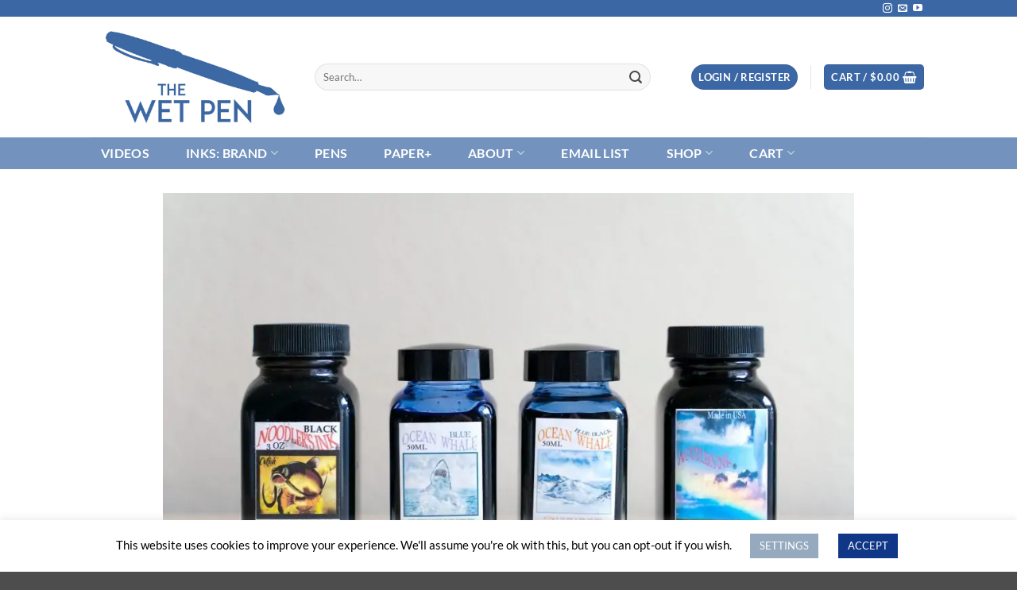

--- FILE ---
content_type: text/css
request_url: https://www.thewetpen.com/wp-content/cache/breeze-minification/css/breeze_category-ink-brands-ocean-whale-1-732-simple-sales-tax-build-style-tax-exemption-block.css?ver=1767046117
body_size: 492
content:
@keyframes spinner__animation{0%{animation-timing-function:cubic-bezier(.5856,.0703,.4143,.9297);transform:rotate(0deg)}100%{transform:rotate(360deg)}}@keyframes loading__animation{100%{transform:translateX(100%)}}.wp-block-simple-sales-tax-tax-exemption{margin:1.5em 0}.wp-block-simple-sales-tax-tax-exemption .wc-block-components-title.wc-block-components-title{margin-bottom:1em}.wp-block-simple-sales-tax-tax-exemption .wc-block-components-text-input{margin-top:1em}.wp-block-simple-sales-tax-tax-exemption .sst-radio-group{margin-top:1em}.wp-block-simple-sales-tax-tax-exemption .sst-radio-group label{display:block;margin-bottom:.5em}.wp-block-simple-sales-tax-tax-exemption .sst-radio-group .wc-block-components-radio-control label{padding-left:2em}.wp-block-simple-sales-tax-tax-exemption .sst-radio-group .wc-block-components-radio-control label input{left:0}.wp-block-simple-sales-tax-tax-exemption a{display:block;margin:1em 0}@keyframes spinner__animation{0%{animation-timing-function:cubic-bezier(.5856,.0703,.4143,.9297);transform:rotate(0deg)}100%{transform:rotate(360deg)}}@keyframes loading__animation{100%{transform:translateX(100%)}}.wc-blocks-components-select{width:100%}.wc-blocks-components-select .wc-blocks-components-select__container{border-radius:4px;box-sizing:border-box;background:#fff;width:100%;height:3.125em;position:relative}.has-dark-controls .wc-blocks-components-select .wc-blocks-components-select__container{background-color:rgb(0 0 0 / .1);color:#fff}.has-dark-controls .wc-blocks-components-select .wc-blocks-components-select__container:focus{background-color:rgb(0 0 0 / .1);color:#fff}.has-error .wc-blocks-components-select .wc-blocks-components-select__container{border-color:#cc1818}.wc-blocks-components-select .wc-blocks-components-select__select{font-family:inherit;font-size:inherit;font-style:inherit;font-weight:inherit;letter-spacing:inherit;line-height:inherit;text-decoration:inherit;text-transform:inherit;font-size:1em;border-radius:4px;width:100%;height:100%;appearance:none;background:none;padding:1em .5em 0;color:#2b2d2f;border:1px solid rgb(17 17 17 / .8)}.wc-blocks-components-select .wc-blocks-components-select__select:focus{border-color:currentColor;border-width:1.5px}.has-dark-controls .wc-blocks-components-select .wc-blocks-components-select__select{border-color:rgb(255 255 255 / .4);color:#fff}.has-dark-controls .wc-blocks-components-select .wc-blocks-components-select__select:focus{border-color:currentColor}.has-error .wc-blocks-components-select .wc-blocks-components-select__select{color:#cc1818}.wc-blocks-components-select .wc-blocks-components-select__label{font-family:inherit;font-size:inherit;font-style:inherit;font-weight:inherit;letter-spacing:inherit;line-height:inherit;text-decoration:inherit;text-transform:inherit;font-size:1em;position:absolute;line-height:1.25;left:.5em;top:2px;transform-origin:top left;transition:all 200ms ease;color:#2b2d2f;z-index:1;margin:0;overflow:hidden;text-overflow:ellipsis;max-width:calc(100% - 32px);white-space:nowrap;transform:translateY(15%) scale(.75)}.has-dark-controls .wc-blocks-components-select .wc-blocks-components-select__label{color:rgb(255 255 255 / .6)}.has-error .wc-blocks-components-select .wc-blocks-components-select__label{color:#cc1818}@media screen and (prefers-reduced-motion:reduce){.wc-blocks-components-select .wc-blocks-components-select__label{transition:none}}.wc-blocks-components-select .wc-blocks-components-select__expand{position:absolute;transform:translate(0%,-50%);top:50%;right:12px;pointer-events:none;fill:#2b2d2f}.has-dark-controls .wc-blocks-components-select .wc-blocks-components-select__expand{fill:#fff}.has-error .wc-blocks-components-select .wc-blocks-components-select__expand{fill:#cc1818}@keyframes spinner__animation{0%{animation-timing-function:cubic-bezier(.5856,.0703,.4143,.9297);transform:rotate(0deg)}100%{transform:rotate(360deg)}}@keyframes loading__animation{100%{transform:translateX(100%)}}.wc-blocks-components-select__container{margin-top:16px}

--- FILE ---
content_type: text/css
request_url: https://www.thewetpen.com/wp-content/cache/breeze-minification/css/breeze_category-ink-brands-ocean-whale-1-732-fontawesome-css-regular.min.css?ver=1767046117
body_size: -31
content:

/*!
 * Font Awesome Free 5.9.0 by @fontawesome - https://fontawesome.com
 * License - https://fontawesome.com/license/free (Icons: CC BY 4.0, Fonts: SIL OFL 1.1, Code: MIT License)
 */
@font-face{font-family:"Font Awesome 5 Free";font-style:normal;font-weight:400;font-display:auto;src:url(//www.thewetpen.com/wp-content/plugins/lets-review/assets/fonts/fontawesome/css/../webfonts/fa-regular-400.eot);src:url(//www.thewetpen.com/wp-content/plugins/lets-review/assets/fonts/fontawesome/css/../webfonts/fa-regular-400.eot?#iefix) format("embedded-opentype"),url(//www.thewetpen.com/wp-content/plugins/lets-review/assets/fonts/fontawesome/css/../webfonts/fa-regular-400.woff2) format("woff2"),url(//www.thewetpen.com/wp-content/plugins/lets-review/assets/fonts/fontawesome/css/../webfonts/fa-regular-400.woff) format("woff"),url(//www.thewetpen.com/wp-content/plugins/lets-review/assets/fonts/fontawesome/css/../webfonts/fa-regular-400.ttf) format("truetype"),url(//www.thewetpen.com/wp-content/plugins/lets-review/assets/fonts/fontawesome/css/../webfonts/fa-regular-400.svg#fontawesome) format("svg")}.far{font-family:"Font Awesome 5 Free";font-weight:400}

--- FILE ---
content_type: text/css
request_url: https://www.thewetpen.com/wp-content/cache/breeze-minification/css/breeze_category-ink-brands-ocean-whale-1-732-fontawesome-css-solid.min.css?ver=1767046117
body_size: -61
content:

/*!
 * Font Awesome Free 5.9.0 by @fontawesome - https://fontawesome.com
 * License - https://fontawesome.com/license/free (Icons: CC BY 4.0, Fonts: SIL OFL 1.1, Code: MIT License)
 */
@font-face{font-family:"Font Awesome 5 Free";font-style:normal;font-weight:900;font-display:auto;src:url(//www.thewetpen.com/wp-content/plugins/lets-review/assets/fonts/fontawesome/css/../webfonts/fa-solid-900.eot);src:url(//www.thewetpen.com/wp-content/plugins/lets-review/assets/fonts/fontawesome/css/../webfonts/fa-solid-900.eot?#iefix) format("embedded-opentype"),url(//www.thewetpen.com/wp-content/plugins/lets-review/assets/fonts/fontawesome/css/../webfonts/fa-solid-900.woff2) format("woff2"),url(//www.thewetpen.com/wp-content/plugins/lets-review/assets/fonts/fontawesome/css/../webfonts/fa-solid-900.woff) format("woff"),url(//www.thewetpen.com/wp-content/plugins/lets-review/assets/fonts/fontawesome/css/../webfonts/fa-solid-900.ttf) format("truetype"),url(//www.thewetpen.com/wp-content/plugins/lets-review/assets/fonts/fontawesome/css/../webfonts/fa-solid-900.svg#fontawesome) format("svg")}.fa,.fas{font-family:"Font Awesome 5 Free";font-weight:900}

--- FILE ---
content_type: text/css
request_url: https://www.thewetpen.com/wp-content/cache/breeze-minification/css/breeze_category-ink-brands-ocean-whale-1-732-meow-gallery-app-style.min.css?ver=1767046117
body_size: 3095
content:

.mgl-infinite-scroll.single-skeleton{margin-top:20px;height:35px;border-radius:5px;background-color:#ebebeb77;overflow:hidden}.mgl-infinite-scroll.single-skeleton .mgl-loading{border-radius:8px;width:100%;height:100%;transform:translateX(-100%);background:linear-gradient(90deg,rgba(255,255,255,0),rgba(255,255,255,.2) 30%,rgba(255,255,255,.4) 60%,rgba(255,255,255,0));border-radius:4px;animation:mgl-skeleton 3.5s ease-in-out infinite}@keyframes mgl-skeleton{100%{transform:translateX(100%)}}.mgl-infinite-scroll.single-skeleton-dark{margin-top:20px;height:35px;border-radius:5px;background-color:#27272777;overflow:hidden}.mgl-infinite-scroll.single-skeleton-dark .mgl-loading{border-radius:8px;width:100%;height:100%;transform:translateX(-100%);background:linear-gradient(90deg,rgba(69,69,69,0),rgba(69,69,69,.2) 30%,rgba(69,69,69,.4) 60%,rgba(69,69,69,0));border-radius:4px;animation:mgl-skeleton 3.5s ease-in-out infinite}@keyframes mgl-skeleton{100%{transform:translateX(100%)}}.mgl-infinite-scroll.spinner{margin-top:20px;height:35px}.mgl-infinite-scroll.spinner .mgl-loading{margin:0 auto;width:35px;height:35px;border-radius:50%;border:5px solid #d2d2d2;border-top-color:#000;animation:mgl-spinner 1.5s ease-in-out infinite}@keyframes mgl-spinner{to{transform:rotate(360deg)}}.mgl-infinite-scroll.dot{margin-top:20px;height:35px}.mgl-infinite-scroll.dot .mgl-loading{margin:0 auto;width:25px;height:25px;border-radius:50%;background-color:#d2d2d2;animation:mgl-dot 1.5s ease-in-out infinite}@keyframes mgl-dot{0%{transform:scale(.3)}50%{transform:scale(1.3)}100%{transform:scale(.3)}}.mgl-gallery-skeleton{z-index:0;transition:opacity 1s ease-out}.mgl-skeleton-item{background-color:#e2e2e2;border-radius:4px;overflow:hidden;position:relative}.mgl-skeleton-item .mgl-skeleton-shimmer{position:absolute;top:0;left:0;width:100%;height:100%;background:linear-gradient(90deg,rgba(255,255,255,0),rgba(255,255,255,.4) 50%,rgba(255,255,255,0));transform:translateX(-100%);animation:mgl-skeleton-shimmer 1.8s ease-in-out infinite}@keyframes mgl-skeleton-shimmer{100%{transform:translateX(100%)}}.mgl-skeleton-row{display:flex;margin-bottom:10px}.mgl-skeleton-row .mgl-box{flex:1}@media (prefers-color-scheme:dark){.mgl-skeleton-item{background-color:#404040}.mgl-skeleton-item .mgl-skeleton-shimmer{background:linear-gradient(90deg,rgba(255,255,255,0),rgba(255,255,255,.1) 50%,rgba(255,255,255,0))}}.mgl-hidden{display:none}.mgl-gallery-images{display:none}.captions-none .mgl-item figcaption{opacity:0!important}.captions-always .mgl-item figcaption{opacity:1!important}.mgl-img-container{height:100%}.mgl-img-container:focus-visible img{outline:4px solid #09f;outline-offset:-4px}.mgl-item{position:relative;overflow:hidden}.mgl-item video{overflow:auto;object-fit:cover}.mgl-item figcaption{position:absolute;font-size:13px;max-height:60%}.mgl-item figcaption p{color:#fff!important;font-size:13px!important;line-height:120%!important}.mgl-item figcaption.caption-left{text-align:left}.mgl-item figcaption.caption-right{text-align:right}.mgl-item figcaption.caption-center{text-align:center}.mgl-item figcaption.caption-bg-none{background:0 0}.mgl-item figcaption.caption-bg-fade-black{background:linear-gradient(0deg,rgba(0,0,0,.7),rgba(0,0,0,.3) 70%,transparent)}.mgl-item figcaption.caption-bg-black{background:rgba(0,0,0,.3)}.mgl-item figcaption.caption-bg-blur{backdrop-filter:blur(5px)}.mgl-item figcaption.caption-bg-blur p{text-shadow:0 0 8px #000}.mgl-item figcaption.caption-bg-fade-white{background:linear-gradient(0deg,rgba(255,255,255,.7),rgba(255,255,255,.3) 70%,transparent)}.mgl-item figcaption.caption-bg-fade-white p{color:#000!important;text-shadow:0 0 8px #fff}.mgl-item figcaption.caption-bg-white{background:rgba(255,255,255,.3)}.mgl-item figcaption.caption-bg-white p{color:#000!important;text-shadow:0 0 8px #fff}.mgl-item figcaption p:first-letter{float:unset!important;font-family:inherit!important;font-size:unset;font-size:1em!important;line-height:1em!important;padding:0!important}.mgl-lazy{opacity:1;transition:opacity .35s}.mgl-lazy[mgl-src]{opacity:0}.mgl-gtb-container{height:100%;width:100%;position:absolute;background:rgba(255,255,255,.65);padding:20px;z-index:0}.mgl-gtb-container.mgl-busy{z-index:1}.mgl-justified{display:flex!important;flex-wrap:wrap}.mgl-justified .mgl-item,.mgl-justified::after{--ratio:calc(var(--w) / var(--h));--row-height:300px;flex-basis:calc(var(--ratio) * var(--rh))}.mgl-justified .mgl-item{margin:20px;flex-grow:calc(var(--ratio) * 100)}.mgl-justified .mgl-item img{height:auto;max-width:100%}.mgl-justified .mgl-item figcaption{position:absolute;bottom:0;opacity:0;width:100%}.mgl-justified .mgl-item figcaption p{margin:0!important;padding:10px;box-sizing:border-box}.mgl-justified .mgl-item:hover figcaption{bottom:0;opacity:1;transition:.3s}.mgl-justified::after{--w:2;--h:1;content:'';flex-grow:1000000}.mgl-justified .mgl-item img{display:block;width:100%}.mgl-justified.mgl-justified-grid{display:grid!important;grid-template-columns:repeat(var(--columns),1fr);gap:var(--mgl-gutter)}.mgl-justified.mgl-justified-grid .mgl-item{margin:0;display:flex;align-items:center;justify-content:center}.mgl-justified.mgl-justified-grid .mgl-item img{width:100%;height:auto}.mgl-justified.mgl-justified-grid .mgl-empty{content:''}.mgl-justified.mgl-justified-grid::after{display:none}.mgl-masonry{width:100%;display:block!important;column-count:3;column-gap:0}.mgl-masonry .mgl-item{break-inside:avoid;padding:5px;position:relative;margin:0;width:100%;overflow:hidden;box-sizing:border-box}.mgl-masonry .mgl-item .mgl-icon{width:100%;overflow:hidden}.mgl-masonry .mgl-item .mgl-icon img{width:100%;height:auto;vertical-align:middle}.mgl-masonry .mgl-item figcaption{display:block;position:absolute;left:0;opacity:0;z-index:9;width:100%;bottom:0;padding:5px;box-sizing:border-box;background:0 0}.mgl-masonry .mgl-item figcaption p{margin:0;padding:10px;box-sizing:border-box;background:linear-gradient(0deg,rgba(0,0,0,.7),rgba(0,0,0,.3) 70%,transparent)}.mgl-masonry .mgl-item:hover figcaption{bottom:0;opacity:1;transition:.3s}.mgl-square{width:100%;display:block!important;font-size:0;line-height:0}.mgl-square .mgl-item{position:relative;display:inline-block;margin:0;width:25%;padding-bottom:25%;overflow:hidden}.mgl-square .mgl-item .mgl-icon{position:absolute;width:100%;height:100%;padding:5px;box-sizing:border-box;overflow:hidden}.mgl-square .mgl-item .mgl-icon .mgl-img-container{overflow:hidden;width:100%;height:100%}.mgl-square .mgl-item .mgl-icon .mgl-img-container img{width:100%;height:100%!important;object-fit:cover}.mgl-square .mgl-item figcaption{display:block;position:absolute;opacity:0;z-index:9;width:100%;bottom:0;background-clip:content-box;padding:5px;box-sizing:border-box;transition:.2s}.mgl-square .mgl-item figcaption p{padding:5px 10px;box-sizing:border-box}.mgl-square .mgl-item:hover figcaption{bottom:0;opacity:1;transition:.3s}.mgl-tiles-stylish{border-radius:5px;box-shadow:0 0 10px rgba(0,0,0,.2);transition:transform .3s ease-in-out,box-shadow .3s ease-in-out!important}.mgl-tiles-stylish:hover{box-shadow:0 0 35px rgba(0,0,0,.7);transform:scale(1.25);z-index:10}.mgl-tiles{position:relative;display:block!important;width:100%}.mgl-tiles .mgl-layout-1-i{grid-template-columns:[col1-start] 100% [col2-start];grid-template-rows:[row1-start] auto [row1-end]}.mgl-tiles .mgl-layout-1-i .a{grid-column:col1-start/col2-start;grid-row:row1-start/row2-end}.mgl-tiles .mgl-layout-1-o{grid-template-columns:[col1-start] 100% [col2-start];grid-template-rows:[row1-start] auto [row1-end]}.mgl-tiles .mgl-layout-1-o .a{grid-column:col1-start/col2-start;grid-row:row1-start/row2-end}.mgl-tiles .mgl-layout-2-io{grid-template-columns:[col1-start] 33.33% [col2-start] 66.66%;grid-template-rows:[row1-start] auto [row1-end]}.mgl-tiles .mgl-layout-2-io .a{grid-column:col1-start/col2-start;grid-row:row1-start/row2-end}.mgl-tiles .mgl-layout-2-io .b{grid-column:col2-start/col3-start;grid-row:row1-start/row2-end}.mgl-tiles .mgl-layout-2-oi{grid-template-columns:[col1-start] 66.66% [col2-start] 33.33%;grid-template-rows:[row1-start] auto [row1-end]}.mgl-tiles .mgl-layout-2-oi .a{grid-column:col1-start/col2-start;grid-row:row1-start/row2-end}.mgl-tiles .mgl-layout-2-oi .b{grid-column:col2-start/col3-start;grid-row:row1-start/row2-end}.mgl-tiles .mgl-layout-2-oo{grid-template-columns:[col1-start] 50% [col2-start] 50%;grid-template-rows:[row1-start] auto [row1-end]}.mgl-tiles .mgl-layout-2-oo .a{grid-column:col1-start/col2-start;grid-row:row1-start/row2-end}.mgl-tiles .mgl-layout-2-oo .b{grid-column:col2-start/col3-start;grid-row:row1-start/row2-end}.mgl-tiles .mgl-layout-2-ii{grid-template-columns:[col1-start] 50% [col2-start] 50% [col3-start];grid-template-rows:[row1-start] auto [row1-end]}.mgl-tiles .mgl-layout-2-ii .a{grid-column:col1-start/col2-start;grid-row:row1-start/row2-end}.mgl-tiles .mgl-layout-2-ii .b{grid-column:col2-start/col3-start;grid-row:row1-start/row2-end}.mgl-tiles .mgl-layout-3-ooo{grid-template-columns:[col1-start] 33.5% [col2-start] 66.5% [col2-end];grid-template-rows:[row1-start] auto [row2-start] auto [row2-end]}.mgl-tiles .mgl-layout-3-ooo .a{grid-column:col1-start/col2-start;grid-row:row1-start/row2-start}.mgl-tiles .mgl-layout-3-ooo .b{grid-column:col1-start/col2-start;grid-row:row2-start}.mgl-tiles .mgl-layout-3-ooo .c{grid-column:col2-start;grid-row:row1-start/row2-end}.mgl-tiles .mgl-layout-3-ioo{grid-template-columns:[col1-start] 18.2% [col2-start] 40.9% [col3-start] 40.9% [col3-end];grid-template-rows:[row1-start] auto [row1-end]}.mgl-tiles .mgl-layout-3-ioo .a{grid-column:col1-start/col2-start;grid-row:row1-start/row2-end}.mgl-tiles .mgl-layout-3-ioo .b{grid-column:col2-start/col3-start;grid-row:row1-start/row2-end}.mgl-tiles .mgl-layout-3-ioo .c{grid-column:col3-start;grid-row:row1-start/row2-start}.mgl-tiles .mgl-layout-3-oio{grid-template-columns:[col1-start] 40.9% [col2-start] 18.2% [col3-start] 40.9% [col3-end];grid-template-rows:[row1-start] auto [row1-end]}.mgl-tiles .mgl-layout-3-oio .a{grid-column:col1-start/col2-start;grid-row:row1-start/row2-end}.mgl-tiles .mgl-layout-3-oio .b{grid-column:col2-start/col3-start;grid-row:row1-start/row2-end}.mgl-tiles .mgl-layout-3-oio .c{grid-column:col3-start;grid-row:row1-start/row2-start}.mgl-tiles .mgl-layout-3-ooi{grid-template-columns:[col1-start] 40.9% [col2-start] 40.9% [col3-start] 18.2% [col3-end];grid-template-rows:[row1-start] auto [row1-end]}.mgl-tiles .mgl-layout-3-ooi .a{grid-column:col1-start/col2-start;grid-row:row1-start/row2-end}.mgl-tiles .mgl-layout-3-ooi .b{grid-column:col2-start/col3-start;grid-row:row1-start/row2-end}.mgl-tiles .mgl-layout-3-ooi .c{grid-column:col3-start;grid-row:row1-start/row2-start}.mgl-tiles .mgl-layout-3-oii{grid-template-columns:[col1-start] 52.94% [col2-start] 23.53% [col3-start] 23.53% [col3-end];grid-template-rows:[row1-start] auto [row1-end]}.mgl-tiles .mgl-layout-3-oii .a{grid-column:col1-start/col2-start;grid-row:row1-start/row2-end}.mgl-tiles .mgl-layout-3-oii .b{grid-column:col2-start/col3-start;grid-row:row1-start/row2-end}.mgl-tiles .mgl-layout-3-oii .c{grid-column:col3-start;grid-row:row1-start/row2-start}.mgl-tiles .mgl-layout-3-ioi{grid-template-columns:[col1-start] 23.53% [col2-start] 52.94% [col3-start] 23.53% [col3-end];grid-template-rows:[row1-start] auto [row1-end]}.mgl-tiles .mgl-layout-3-ioi .a{grid-column:col1-start/col2-start;grid-row:row1-start/row2-end}.mgl-tiles .mgl-layout-3-ioi .b{grid-column:col2-start/col3-start;grid-row:row1-start/row2-end}.mgl-tiles .mgl-layout-3-ioi .c{grid-column:col3-start;grid-row:row1-start/row2-start}.mgl-tiles .mgl-layout-3-iio{grid-template-columns:[col1-start] 23.53% [col2-start] 23.53% [col3-start] 52.94% [col3-end];grid-template-rows:[row1-start] auto [row1-end]}.mgl-tiles .mgl-layout-3-iio .a{grid-column:col1-start/col2-start;grid-row:row1-start/row2-end}.mgl-tiles .mgl-layout-3-iio .b{grid-column:col2-start/col3-start;grid-row:row1-start/row2-end}.mgl-tiles .mgl-layout-3-iio .c{grid-column:col3-start;grid-row:row1-start/row2-start}.mgl-tiles .mgl-layout-3-iii{grid-template-columns:[col1-start] 33.33% [col2-start] 33.33% [col3-start] 33.33% [col3-end];grid-template-rows:[row1-start] auto [row1-end]}.mgl-tiles .mgl-layout-3-iii .a{grid-column:col1-start/col2-start;grid-row:row1-start/row2-end}.mgl-tiles .mgl-layout-3-iii .b{grid-column:col2-start/col3-start;grid-row:row1-start/row2-end}.mgl-tiles .mgl-layout-3-iii .c{grid-column:col3-start;grid-row:row1-start/row2-start}.mgl-tiles .mgl-layout-4-oooo-v0{grid-template-columns:[col1-start] 20% [col2-start] 40% [col3-start] 40% [col3-end];grid-template-rows:[row1-start] auto [row2-start] auto [row2-end]}.mgl-tiles .mgl-layout-4-oooo-v0 .a{grid-column:col1-start/col2-start;grid-row:row1-start/row2-start}.mgl-tiles .mgl-layout-4-oooo-v0 .b{grid-column:col1-start/col2-start;grid-row:row2-start}.mgl-tiles .mgl-layout-4-oooo-v0 .c{grid-column:col2-start/col3-start;grid-row:row1-start/row2-end}.mgl-tiles .mgl-layout-4-oooo-v0 .d{grid-column:col3-start;grid-row:row1-start/row2-end}.mgl-tiles .mgl-layout-4-oooo-v1{grid-template-columns:[col1-start] 40% [col2-start] 20% [col3-start] 40% [col3-end];grid-template-rows:[row1-start] auto [row2-start] auto [row2-end]}.mgl-tiles .mgl-layout-4-oooo-v1 .a{grid-column:col1-start/col2-start;grid-row:row1-start/row2-end}.mgl-tiles .mgl-layout-4-oooo-v1 .b{grid-column:col2-start/col3-start;grid-row:row1-start/row2-start}.mgl-tiles .mgl-layout-4-oooo-v1 .c{grid-column:col2-start/col3-start;grid-row:row2-start/row2-end}.mgl-tiles .mgl-layout-4-oooo-v1 .d{grid-column:col3-start;grid-row:row1-start/row2-end}.mgl-tiles .mgl-layout-4-oooo-v2{grid-template-columns:[col1-start] 40% [col2-start] 40% [col3-start] 20% [col3-end];grid-template-rows:[row1-start] auto [row2-start] auto [row2-end]}.mgl-tiles .mgl-layout-4-oooo-v2 .a{grid-column:col1-start/col2-start;grid-row:row1-start/row2-end}.mgl-tiles .mgl-layout-4-oooo-v2 .b{grid-column:col2-start/col3-start;grid-row:row1-start/row2-end}.mgl-tiles .mgl-layout-4-oooo-v2 .c{grid-column:col3-start;grid-row:row1-start/row2-start}.mgl-tiles .mgl-layout-4-oooo-v2 .d{grid-column:col3-start;grid-row:row2-start}.mgl-tiles .mgl-layout-4-iooo{grid-template-columns:[col1-start] 22.9% [col2-start] 25.7% [col3-start] 51.4% [col3-end];grid-template-rows:[row1-start] auto [row2-start] auto [row2-end]}.mgl-tiles .mgl-layout-4-iooo .a{grid-column:col1-start/col2-start;grid-row:row1-start/row2-end}.mgl-tiles .mgl-layout-4-iooo .b{grid-column:col2-start/col3-start;grid-row:row1-start/row2-start}.mgl-tiles .mgl-layout-4-iooo .c{grid-column:col2-start/col3-start;grid-row:row2-start}.mgl-tiles .mgl-layout-4-iooo .d{grid-column:col3-start;grid-row:row1-start/row2-end}.mgl-tiles .mgl-layout-4-oioo{grid-template-columns:[col1-start] 51.4% [col2-start] 22.9% [col3-start] 25.7% [col3-end];grid-template-rows:[row1-start] auto [row2-start] auto [row2-end]}.mgl-tiles .mgl-layout-4-oioo .a{grid-column:col1-start/col2-start;grid-row:row1-start/row2-end}.mgl-tiles .mgl-layout-4-oioo .b{grid-column:col2-start/col3-start;grid-row:row1-start/row2-end}.mgl-tiles .mgl-layout-4-oioo .c{grid-column:col3-start;grid-row:row1-start/row2-start}.mgl-tiles .mgl-layout-4-oioo .d{grid-column:col3-start;grid-row:row2-start}.mgl-tiles .mgl-layout-4-ooio{grid-template-columns:[col1-start] 25.7% [col2-start] 22.9% [col3-start] 51.4% [col3-end];grid-template-rows:[row1-start] auto [row2-start] auto [row2-end]}.mgl-tiles .mgl-layout-4-ooio .a{grid-column:col1-start/col2-start;grid-row:row1-start/row2-start}.mgl-tiles .mgl-layout-4-ooio .b{grid-column:col1-start/col2-start;grid-row:row2-start}.mgl-tiles .mgl-layout-4-ooio .c{grid-column:col2-start/col3-start;grid-row:row1-start/row2-end}.mgl-tiles .mgl-layout-4-ooio .d{grid-column:col3-start;grid-row:row1-start/row2-end}.mgl-tiles .mgl-layout-4-oooi{grid-template-columns:[col1-start] 51.4% [col2-start] 25.7% [col3-start] 22.9% [col3-end];grid-template-rows:[row1-start] auto [row2-start] auto [row2-end]}.mgl-tiles .mgl-layout-4-oooi .a{grid-column:col1-start/col2-start;grid-row:row1-start/row2-end}.mgl-tiles .mgl-layout-4-oooi .b{grid-column:col2-start/col3-start;grid-row:row1-start/row2-start}.mgl-tiles .mgl-layout-4-oooi .c{grid-column:col2-start/col3-start;grid-row:row2-start}.mgl-tiles .mgl-layout-4-oooi .d{grid-column:col3-start;grid-row:row1-start/row2-end}.mgl-tiles .mgl-layout-4-iiii{grid-template-columns:[col1-start] 25% [col2-start] 25% [col3-start] 25% [col4-start] 25% [col4-end];grid-template-rows:[row1-start] auto [row1-end]}.mgl-tiles .mgl-layout-5-ioooo{grid-template-columns:[col1-start] 34.615% [col2-start] 30.77% [col3-start] 34.615% [col3-end];grid-template-rows:[row1-start] auto [row2-start] auto [row2-end]}.mgl-tiles .mgl-layout-5-ioooo .a{grid-column:col1-start/col2-start;grid-row:row1-start/row2-end}.mgl-tiles .mgl-layout-5-ioooo .b{grid-column:col2-start/col3-start;grid-row:row1-start/row2-start}.mgl-tiles .mgl-layout-5-ioooo .c{grid-column:col2-start;grid-row:row2-start}.mgl-tiles .mgl-layout-5-ioooo .d{grid-column:col3-start;grid-row:row1-start/row2-start}.mgl-tiles .mgl-layout-5-ioooo .e{grid-column:col3-start;grid-row:row2-start}.mgl-tiles .mgl-layout-5-ooioo{grid-template-columns:[col1-start] 34.615% [col2-start] 30.77% [col3-start] 34.615% [col3-end];grid-template-rows:[row1-start] auto [row2-start] auto [row2-end]}.mgl-tiles .mgl-layout-5-ooioo .a{grid-column:col1-start/col2-start;grid-row:row1-start/row2-start}.mgl-tiles .mgl-layout-5-ooioo .b{grid-column:col1-start/col2-start;grid-row:row2-start}.mgl-tiles .mgl-layout-5-ooioo .c{grid-column:col2-start;grid-row:row1-start/row2-end}.mgl-tiles .mgl-layout-5-ooioo .d{grid-column:col3-start;grid-row:row1-start/row2-start}.mgl-tiles .mgl-layout-5-ooioo .e{grid-column:col3-start;grid-row:row2-start}.mgl-tiles .mgl-layout-5-ooooi{grid-template-columns:[col1-start] 34.615% [col2-start] 34.615% [col3-start] 30.77% [col3-end];grid-template-rows:[row1-start] auto [row2-start] auto [row2-end]}.mgl-tiles .mgl-layout-5-ooooi .a{grid-column:col1-start/col2-start;grid-row:row1-start/row2-start}.mgl-tiles .mgl-layout-5-ooooi .b{grid-column:col1-start/col2-start;grid-row:row2-start}.mgl-tiles .mgl-layout-5-ooooi .c{grid-column:col2-start;grid-row:row1-start/row2-start}.mgl-tiles .mgl-layout-5-ooooi .d{grid-column:col2-start;grid-row:row2-start}.mgl-tiles .mgl-layout-5-ooooi .e{grid-column:col3-start;grid-row:row1-start/row2-end}.mgl-tiles .mgl-layout-5-iiooo{grid-template-columns:[col1-start] 18.65% [col2-start] 18.65% [col3-start] 20.9% [col4-start] 41.8% [col4-end];grid-template-rows:[row1-start] auto [row2-start] auto [row2-end]}.mgl-tiles .mgl-layout-5-iiooo .a{grid-column:col1-start/col2-start;grid-row:row1-start/row2-end}.mgl-tiles .mgl-layout-5-iiooo .b{grid-column:col2-start/col3-start;grid-row:row1-start/row2-end}.mgl-tiles .mgl-layout-5-iiooo .c{grid-column:col3-start/col4-start;grid-row:row1-start/row2-start}.mgl-tiles .mgl-layout-5-iiooo .d{grid-column:col3-start/col4-start;grid-row:row2-start}.mgl-tiles .mgl-layout-5-iiooo .e{grid-column:col4-start;grid-row:row1-start/row2-end}.mgl-tiles .mgl-layout-5-iooio{grid-template-columns:[col1-start] 18.65% [col2-start] 20.9% [col3-start] 18.65% [col4-start] 41.8% [col4-end];grid-template-rows:[row1-start] auto [row2-start] auto [row2-end]}.mgl-tiles .mgl-layout-5-iooio .a{grid-column:col1-start/col2-start;grid-row:row1-start/row2-end}.mgl-tiles .mgl-layout-5-iooio .b{grid-column:col2-start/col3-start;grid-row:row1-start/row2-start}.mgl-tiles .mgl-layout-5-iooio .c{grid-column:col2-start/col3-start;grid-row:row2-start}.mgl-tiles .mgl-layout-5-iooio .d{grid-column:col3-start/col4-start;grid-row:row1-start/row2-end}.mgl-tiles .mgl-layout-5-iooio .e{grid-column:col4-start;grid-row:row1-start/row2-end}.mgl-tiles .mgl-layout-5-ooiio{grid-template-columns:[col1-start] 20.9% [col2-start] 18.65% [col3-start] 18.65% [col4-start] 41.8% [col4-end];grid-template-rows:[row1-start] auto [row2-start] auto [row2-end]}.mgl-tiles .mgl-layout-5-ooiio .a{grid-column:col1-start/col2-start;grid-row:row1-start/row2-start}.mgl-tiles .mgl-layout-5-ooiio .b{grid-column:col1-start/col2-start;grid-row:row2-start}.mgl-tiles .mgl-layout-5-ooiio .c{grid-column:col2-start/col3-start;grid-row:row1-start/row2-end}.mgl-tiles .mgl-layout-5-ooiio .d{grid-column:col3-start/col4-start;grid-row:row1-start/row2-end}.mgl-tiles .mgl-layout-5-ooiio .e{grid-column:col4-start;grid-row:row1-start/row2-end}.mgl-tiles .mgl-layout-5-ooioi{grid-template-columns:[col1-start] 20.9% [col2-start] 18.65% [col3-start] 41.8% [col4-start] 18.65% [col4-end];grid-template-rows:[row1-start] auto [row2-start] auto [row2-end]}.mgl-tiles .mgl-layout-5-ooioi .a{grid-column:col1-start/col2-start;grid-row:row1-start/row2-start}.mgl-tiles .mgl-layout-5-ooioi .b{grid-column:col1-start/col2-start;grid-row:row2-start}.mgl-tiles .mgl-layout-5-ooioi .c{grid-column:col2-start/col3-start;grid-row:row1-start/row2-end}.mgl-tiles .mgl-layout-5-ooioi .d{grid-column:col3-start/col4-start;grid-row:row1-start/row2-end}.mgl-tiles .mgl-layout-5-ooioi .e{grid-column:col4-start;grid-row:row1-start/row2-end}.mgl-tiles .mgl-layout-5-oooii{grid-template-columns:[col1-start] 20.9% [col2-start] 41.8% [col3-start] 18.65% [col4-start] 18.65% [col4-end];grid-template-rows:[row1-start] auto [row2-start] auto [row2-end]}.mgl-tiles .mgl-layout-5-oooii .a{grid-column:col1-start/col2-start;grid-row:row1-start/row2-start}.mgl-tiles .mgl-layout-5-oooii .b{grid-column:col1-start/col2-start;grid-row:row2-start}.mgl-tiles .mgl-layout-5-oooii .c{grid-column:col2-start/col3-start;grid-row:row1-start/row2-end}.mgl-tiles .mgl-layout-5-oooii .d{grid-column:col3-start/col4-start;grid-row:row1-start/row2-end}.mgl-tiles .mgl-layout-5-oooii .e{grid-column:col4-start;grid-row:row1-start/row2-end}.mgl-tiles .mgl-layout-5-oiioo{grid-template-columns:[col1-start] 41.8% [col2-start] 18.65% [col3-start] 18.65% [col4-start] 20.9% [col4-end];grid-template-rows:[row1-start] auto [row2-start] auto [row2-end]}.mgl-tiles .mgl-layout-5-oiioo .a{grid-column:col1-start/col2-start;grid-row:row1-start/row2-end}.mgl-tiles .mgl-layout-5-oiioo .b{grid-column:col2-start/col3-start;grid-row:row1-start/row2-end}.mgl-tiles .mgl-layout-5-oiioo .c{grid-column:col3-start/col4-start;grid-row:row1-start/row2-end}.mgl-tiles .mgl-layout-5-oiioo .d{grid-column:col4-start;grid-row:row1-start/row2-start}.mgl-tiles .mgl-layout-5-oiioo .e{grid-column:col4-start;grid-row:row2-start}.mgl-tiles .mgl-layout-5-oiooi{grid-template-columns:[col1-start] 41.8% [col2-start] 18.65% [col3-start] 20.9% [col4-start] 18.65% [col4-end];grid-template-rows:[row1-start] auto [row2-start] auto [row2-end]}.mgl-tiles .mgl-layout-5-oiooi .a{grid-column:col1-start/col2-start;grid-row:row1-start/row2-end}.mgl-tiles .mgl-layout-5-oiooi .b{grid-column:col2-start/col3-start;grid-row:row1-start/row2-end}.mgl-tiles .mgl-layout-5-oiooi .c{grid-column:col3-start/col4-start;grid-row:row1-start/row2-start}.mgl-tiles .mgl-layout-5-oiooi .d{grid-column:col3-start/col4-start;grid-row:row2-start}.mgl-tiles .mgl-layout-5-oiooi .e{grid-column:col4-start;grid-row:row1-start/row2-end}.mgl-tiles .mgl-layout-5-iiioo{grid-template-columns:[col1-start] 24.24% [col2-start] 24.24% [col3-start] 24.24% [col4-start] 27.28% [col4-end];grid-template-rows:[row1-start] auto [row2-start] auto [row2-end]}.mgl-tiles .mgl-layout-5-iiioo .a{grid-column:col1-start/col2-start;grid-row:row1-start/row2-end}.mgl-tiles .mgl-layout-5-iiioo .b{grid-column:col2-start/col3-start;grid-row:row1-start/row2-end}.mgl-tiles .mgl-layout-5-iiioo .c{grid-column:col3-start/col4-start;grid-row:row1-start/row2-end}.mgl-tiles .mgl-layout-5-iiioo .d{grid-column:col4-start;grid-row:row1-start/row2-start}.mgl-tiles .mgl-layout-5-iiioo .e{grid-column:col4-start;grid-row:row2-start}.mgl-tiles .mgl-layout-5-iiooi{grid-template-columns:[col1-start] 24.24% [col2-start] 24.24% [col3-start] 27.28% [col4-start] 24.24% [col4-end];grid-template-rows:[row1-start] auto [row2-start] auto [row2-end]}.mgl-tiles .mgl-layout-5-iiooi .a{grid-column:col1-start/col2-start;grid-row:row1-start/row2-end}.mgl-tiles .mgl-layout-5-iiooi .b{grid-column:col2-start/col3-start;grid-row:row1-start/row2-end}.mgl-tiles .mgl-layout-5-iiooi .c{grid-column:col3-start/col4-start;grid-row:row1-start/row2-start}.mgl-tiles .mgl-layout-5-iiooi .d{grid-column:col3-start/col4-start;grid-row:row2-start}.mgl-tiles .mgl-layout-5-iiooi .e{grid-column:col4-start;grid-row:row1-start/row2-end}.mgl-tiles .mgl-layout-5-iooii{grid-template-columns:[col1-start] 24.24% [col2-start] 27.28% [col3-start] 24.24% [col4-start] 24.24% [col4-end];grid-template-rows:[row1-start] auto [row2-start] auto [row2-end]}.mgl-tiles .mgl-layout-5-iooii .a{grid-column:col1-start/col2-start;grid-row:row1-start/row2-end}.mgl-tiles .mgl-layout-5-iooii .b{grid-column:col2-start/col3-start;grid-row:row1-start/row2-start}.mgl-tiles .mgl-layout-5-iooii .c{grid-column:col2-start/col3-start;grid-row:row2-start}.mgl-tiles .mgl-layout-5-iooii .d{grid-column:col3-start/col4-start;grid-row:row1-start/row2-end}.mgl-tiles .mgl-layout-5-iooii .e{grid-column:col4-start;grid-row:row1-start/row2-end}.mgl-tiles .mgl-layout-5-ooiii{grid-template-columns:[col1-start] 27.28% [col2-start] 24.24% [col3-start] 24.24% [col4-start] 24.24% [col4-end];grid-template-rows:[row1-start] auto [row2-start] auto [row2-end]}.mgl-tiles .mgl-layout-5-ooiii .a{grid-column:col1-start/col2-start;grid-row:row1-start/row2-start}.mgl-tiles .mgl-layout-5-ooiii .b{grid-column:col1-start/col2-start;grid-row:row2-start}.mgl-tiles .mgl-layout-5-ooiii .c{grid-column:col2-start/col3-start;grid-row:row1-start/row2-end}.mgl-tiles .mgl-layout-5-ooiii .d{grid-column:col3-start/col4-start;grid-row:row1-start/row2-end}.mgl-tiles .mgl-layout-5-ooiii .e{grid-column:col4-start;grid-row:row1-start/row2-end}.mgl-tiles .mgl-row{display:-ms-grid;display:grid;position:relative;width:100%}.mgl-tiles .mgl-row .mgl-box{position:relative;width:100%;height:100%;padding:5px;-webkit-box-sizing:border-box;box-sizing:border-box;background-clip:content-box}.mgl-tiles .mgl-row .mgl-box .mgl-item{position:relative;display:block;margin:0;width:100%;height:100%}.mgl-tiles .mgl-row .mgl-box .mgl-item .mgl-icon{position:absolute;font-size:0;width:100%;height:100%}.mgl-tiles .mgl-row .mgl-box .mgl-item .mgl-icon img{position:absolute;display:block;width:100%;height:100%!important;max-width:100%;max-height:100%;aspect-ratio:auto;-o-object-fit:cover;object-fit:cover}.mgl-tiles .mgl-row .mgl-box .mgl-item figcaption{position:absolute;bottom:0;opacity:0;width:100%}.mgl-tiles .mgl-row .mgl-box .mgl-item figcaption p{margin:0!important;padding:10px;-webkit-box-sizing:border-box;box-sizing:border-box}.mgl-tiles .mgl-row .mgl-box .mgl-item:hover figcaption{bottom:0;opacity:1;-webkit-transition:.3s;-o-transition:.3s;transition:.3s}.mgl-cascade{position:relative;display:block!important;width:100%}.mgl-cascade .mgl-row{display:grid;position:relative;width:100%}.mgl-cascade .mgl-row.mgl-layout-1-0{grid-template-columns:[col1-start] 100% [col2-start];grid-template-rows:[row1-start] auto [row1-end]}.mgl-cascade .mgl-row.mgl-layout-1-0 .a{grid-column:col1-start/col2-start;grid-row:row1-start/row2-end}.mgl-cascade .mgl-row.mgl-layout-1-i{grid-template-columns:[col1-start] 100% [col2-start];grid-template-rows:[row1-start] auto [row1-end]}.mgl-cascade .mgl-row.mgl-layout-1-i .a{grid-column:col1-start/col2-start;grid-row:row1-start/row2-end}.mgl-cascade .mgl-row.mgl-layout-2-ii{grid-template-columns:[col1-start] 50% [col2-start] 50% [col2-end];grid-template-rows:[row1-start] auto [row1-end]}.mgl-cascade .mgl-row.mgl-layout-2-ii .a{grid-column:col1-start/col2-start;grid-row:row1-start/row2-end}.mgl-cascade .mgl-row.mgl-layout-2-ii .b{grid-column:col2-start/col2-end;grid-row:row1-start/row2-end}.mgl-cascade .mgl-row .mgl-box{position:relative;width:100%;height:100%;padding:5px;box-sizing:border-box;background-clip:content-box}.mgl-cascade .mgl-row .mgl-box .mgl-item{display:block;margin:0;width:100%;height:100%}.mgl-cascade .mgl-row .mgl-box .mgl-item .mgl-icon{position:relative;font-size:0;width:100%;height:100%}.mgl-cascade .mgl-row .mgl-box .mgl-item .mgl-icon img{display:block;width:100%;height:100%;max-width:100%;max-height:100%}.mgl-cascade .mgl-row .mgl-box .mgl-item figcaption{position:absolute;bottom:0;opacity:0;width:100%}.mgl-cascade .mgl-row .mgl-box .mgl-item figcaption p{margin:0!important;padding:10px;box-sizing:border-box}.mgl-cascade .mgl-row .mgl-box .mgl-item:hover figcaption{bottom:0;opacity:1;transition:.3s}.mgl-horizontal .meow-horizontal-more-images{text-align:center;background:#00000091;border-radius:5px;margin:0 150px;position:relative;bottom:100px;color:#fff;opacity:1;animation:slide .8s ease-in-out forwards}@media screen and (max-width:768px){.mgl-horizontal .meow-horizontal-more-images{margin:0 10px}}@keyframes slide{0%{opacity:0;transform:translateY(15%)}100%{opacity:1;transform:translateY(0)}}.mgl-horizontal.hide-scrollbar .meow-horizontal-track::-webkit-scrollbar{display:none}.mgl-horizontal .meow-horizontal-track{white-space:nowrap;font-size:0;overflow-x:auto}.mgl-horizontal .meow-horizontal-track .mgl-item{display:inline-block;height:100%}.mgl-horizontal .meow-horizontal-track .mgl-item:first-of-type{padding-left:0!important}.mgl-horizontal .meow-horizontal-track .mgl-item:last-of-type{padding-right:0!important}.mgl-horizontal .meow-horizontal-track .mgl-item .mgl-icon{height:100%}.mgl-horizontal .meow-horizontal-track .mgl-item .mgl-icon .mgl-img-container{height:100%}.mgl-horizontal .meow-horizontal-track .mgl-item .mgl-icon .mgl-img-container img{height:100%!important;width:auto!important;max-width:none!important}.mgl-horizontal .meow-horizontal-track .mgl-item .mgl-caption{position:absolute;bottom:0!important;left:0!important;background:0 0!important}.mgl-horizontal .meow-horizontal-track .mgl-item .mgl-caption p{margin:0;padding:0;line-height:1.5;color:#fff;text-align:left;padding:10px 20px;background:rgba(0,0,0,.5);border-radius:2px;white-space:break-spaces}

--- FILE ---
content_type: text/css
request_url: https://www.thewetpen.com/wp-content/cache/breeze-minification/css/breeze_category-ink-brands-ocean-whale-1-732-themes-flatsome-style.css?ver=1767046117
body_size: -98
content:
/* Theme Name: Flatsome Theme URI: http://flatsome.uxthemes.com Author: UX-Themes Author URI: https://uxthemes.com Description: Multi-Purpose Responsive WooCommerce Theme Version: 3.20.4 Requires at least: 6.4 Requires PHP: 7.4 WC requires at least: 8.3 Text Domain: flatsome License: https://themeforest.net/licenses License URI: https://themeforest.net/licenses */ /*************** All custom CSS should be added to Flatsome > Advanced > Custom CSS, or in the style.css of a Child Theme. ***************/ 

--- FILE ---
content_type: application/javascript
request_url: https://www.thewetpen.com/wp-content/cache/breeze-minification/js/breeze_category-ink-brands-ocean-whale-1-732-js-integrations-mailpoet.js?ver=1767046116
body_size: -151
content:
document.addEventListener("DOMContentLoaded",function(){jQuery("form.mailpoet_form").on("submit",function(event){var form=jQuery(this);var tokenElem=document.querySelector("input[name='cf-turnstile-response']");if(tokenElem&&tokenElem.value){form.find("input[name='data[cf-turnstile-response]']").remove();form.append('<input type="hidden" name="data[cf-turnstile-response]" value="'+tokenElem.value+'">')}})})